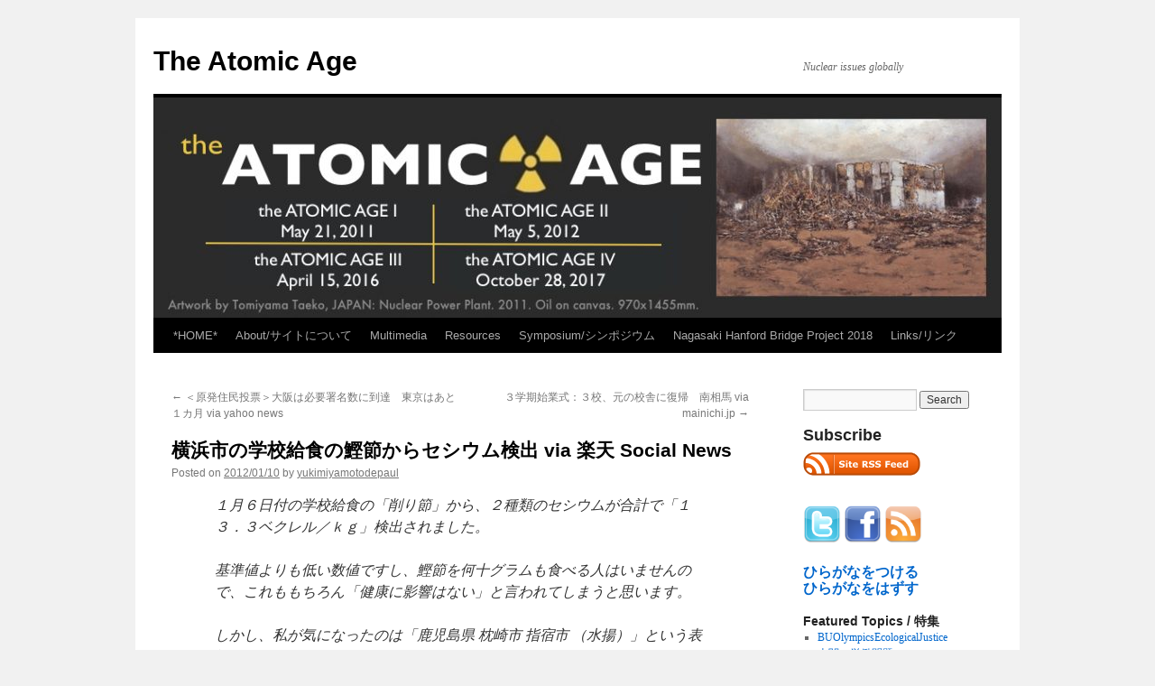

--- FILE ---
content_type: text/html; charset=UTF-8
request_url: https://lucian.uchicago.edu/blogs/atomicage/2012/01/10/cesium-detected-from-school-lunch-in-yokohama/
body_size: 16035
content:
<!DOCTYPE html>
<html lang="en-US">
<head>
<meta charset="UTF-8" />
<title>
横浜市の学校給食の鰹節からセシウム検出 via 楽天 Social News | The Atomic Age	</title>
<link rel="profile" href="https://gmpg.org/xfn/11" />
<link rel="stylesheet" type="text/css" media="all" href="https://lucian.uchicago.edu/blogs/atomicage/wp-content/themes/twentyten/style.css?ver=20251202" />
<link rel="pingback" href="https://lucian.uchicago.edu/blogs/atomicage/xmlrpc.php">
<meta name='robots' content='max-image-preview:large' />
<link rel="alternate" type="application/rss+xml" title="The Atomic Age &raquo; Feed" href="https://lucian.uchicago.edu/blogs/atomicage/feed/" />
<link rel="alternate" type="application/rss+xml" title="The Atomic Age &raquo; Comments Feed" href="https://lucian.uchicago.edu/blogs/atomicage/comments/feed/" />
<link rel="alternate" title="oEmbed (JSON)" type="application/json+oembed" href="https://lucian.uchicago.edu/blogs/atomicage/wp-json/oembed/1.0/embed?url=https%3A%2F%2Flucian.uchicago.edu%2Fblogs%2Fatomicage%2F2012%2F01%2F10%2Fcesium-detected-from-school-lunch-in-yokohama%2F" />
<link rel="alternate" title="oEmbed (XML)" type="text/xml+oembed" href="https://lucian.uchicago.edu/blogs/atomicage/wp-json/oembed/1.0/embed?url=https%3A%2F%2Flucian.uchicago.edu%2Fblogs%2Fatomicage%2F2012%2F01%2F10%2Fcesium-detected-from-school-lunch-in-yokohama%2F&#038;format=xml" />
<style id='wp-img-auto-sizes-contain-inline-css' type='text/css'>
img:is([sizes=auto i],[sizes^="auto," i]){contain-intrinsic-size:3000px 1500px}
/*# sourceURL=wp-img-auto-sizes-contain-inline-css */
</style>
<style id='wp-emoji-styles-inline-css' type='text/css'>

	img.wp-smiley, img.emoji {
		display: inline !important;
		border: none !important;
		box-shadow: none !important;
		height: 1em !important;
		width: 1em !important;
		margin: 0 0.07em !important;
		vertical-align: -0.1em !important;
		background: none !important;
		padding: 0 !important;
	}
/*# sourceURL=wp-emoji-styles-inline-css */
</style>
<style id='wp-block-library-inline-css' type='text/css'>
:root{--wp-block-synced-color:#7a00df;--wp-block-synced-color--rgb:122,0,223;--wp-bound-block-color:var(--wp-block-synced-color);--wp-editor-canvas-background:#ddd;--wp-admin-theme-color:#007cba;--wp-admin-theme-color--rgb:0,124,186;--wp-admin-theme-color-darker-10:#006ba1;--wp-admin-theme-color-darker-10--rgb:0,107,160.5;--wp-admin-theme-color-darker-20:#005a87;--wp-admin-theme-color-darker-20--rgb:0,90,135;--wp-admin-border-width-focus:2px}@media (min-resolution:192dpi){:root{--wp-admin-border-width-focus:1.5px}}.wp-element-button{cursor:pointer}:root .has-very-light-gray-background-color{background-color:#eee}:root .has-very-dark-gray-background-color{background-color:#313131}:root .has-very-light-gray-color{color:#eee}:root .has-very-dark-gray-color{color:#313131}:root .has-vivid-green-cyan-to-vivid-cyan-blue-gradient-background{background:linear-gradient(135deg,#00d084,#0693e3)}:root .has-purple-crush-gradient-background{background:linear-gradient(135deg,#34e2e4,#4721fb 50%,#ab1dfe)}:root .has-hazy-dawn-gradient-background{background:linear-gradient(135deg,#faaca8,#dad0ec)}:root .has-subdued-olive-gradient-background{background:linear-gradient(135deg,#fafae1,#67a671)}:root .has-atomic-cream-gradient-background{background:linear-gradient(135deg,#fdd79a,#004a59)}:root .has-nightshade-gradient-background{background:linear-gradient(135deg,#330968,#31cdcf)}:root .has-midnight-gradient-background{background:linear-gradient(135deg,#020381,#2874fc)}:root{--wp--preset--font-size--normal:16px;--wp--preset--font-size--huge:42px}.has-regular-font-size{font-size:1em}.has-larger-font-size{font-size:2.625em}.has-normal-font-size{font-size:var(--wp--preset--font-size--normal)}.has-huge-font-size{font-size:var(--wp--preset--font-size--huge)}.has-text-align-center{text-align:center}.has-text-align-left{text-align:left}.has-text-align-right{text-align:right}.has-fit-text{white-space:nowrap!important}#end-resizable-editor-section{display:none}.aligncenter{clear:both}.items-justified-left{justify-content:flex-start}.items-justified-center{justify-content:center}.items-justified-right{justify-content:flex-end}.items-justified-space-between{justify-content:space-between}.screen-reader-text{border:0;clip-path:inset(50%);height:1px;margin:-1px;overflow:hidden;padding:0;position:absolute;width:1px;word-wrap:normal!important}.screen-reader-text:focus{background-color:#ddd;clip-path:none;color:#444;display:block;font-size:1em;height:auto;left:5px;line-height:normal;padding:15px 23px 14px;text-decoration:none;top:5px;width:auto;z-index:100000}html :where(.has-border-color){border-style:solid}html :where([style*=border-top-color]){border-top-style:solid}html :where([style*=border-right-color]){border-right-style:solid}html :where([style*=border-bottom-color]){border-bottom-style:solid}html :where([style*=border-left-color]){border-left-style:solid}html :where([style*=border-width]){border-style:solid}html :where([style*=border-top-width]){border-top-style:solid}html :where([style*=border-right-width]){border-right-style:solid}html :where([style*=border-bottom-width]){border-bottom-style:solid}html :where([style*=border-left-width]){border-left-style:solid}html :where(img[class*=wp-image-]){height:auto;max-width:100%}:where(figure){margin:0 0 1em}html :where(.is-position-sticky){--wp-admin--admin-bar--position-offset:var(--wp-admin--admin-bar--height,0px)}@media screen and (max-width:600px){html :where(.is-position-sticky){--wp-admin--admin-bar--position-offset:0px}}

/*# sourceURL=wp-block-library-inline-css */
</style><style id='global-styles-inline-css' type='text/css'>
:root{--wp--preset--aspect-ratio--square: 1;--wp--preset--aspect-ratio--4-3: 4/3;--wp--preset--aspect-ratio--3-4: 3/4;--wp--preset--aspect-ratio--3-2: 3/2;--wp--preset--aspect-ratio--2-3: 2/3;--wp--preset--aspect-ratio--16-9: 16/9;--wp--preset--aspect-ratio--9-16: 9/16;--wp--preset--color--black: #000;--wp--preset--color--cyan-bluish-gray: #abb8c3;--wp--preset--color--white: #fff;--wp--preset--color--pale-pink: #f78da7;--wp--preset--color--vivid-red: #cf2e2e;--wp--preset--color--luminous-vivid-orange: #ff6900;--wp--preset--color--luminous-vivid-amber: #fcb900;--wp--preset--color--light-green-cyan: #7bdcb5;--wp--preset--color--vivid-green-cyan: #00d084;--wp--preset--color--pale-cyan-blue: #8ed1fc;--wp--preset--color--vivid-cyan-blue: #0693e3;--wp--preset--color--vivid-purple: #9b51e0;--wp--preset--color--blue: #0066cc;--wp--preset--color--medium-gray: #666;--wp--preset--color--light-gray: #f1f1f1;--wp--preset--gradient--vivid-cyan-blue-to-vivid-purple: linear-gradient(135deg,rgb(6,147,227) 0%,rgb(155,81,224) 100%);--wp--preset--gradient--light-green-cyan-to-vivid-green-cyan: linear-gradient(135deg,rgb(122,220,180) 0%,rgb(0,208,130) 100%);--wp--preset--gradient--luminous-vivid-amber-to-luminous-vivid-orange: linear-gradient(135deg,rgb(252,185,0) 0%,rgb(255,105,0) 100%);--wp--preset--gradient--luminous-vivid-orange-to-vivid-red: linear-gradient(135deg,rgb(255,105,0) 0%,rgb(207,46,46) 100%);--wp--preset--gradient--very-light-gray-to-cyan-bluish-gray: linear-gradient(135deg,rgb(238,238,238) 0%,rgb(169,184,195) 100%);--wp--preset--gradient--cool-to-warm-spectrum: linear-gradient(135deg,rgb(74,234,220) 0%,rgb(151,120,209) 20%,rgb(207,42,186) 40%,rgb(238,44,130) 60%,rgb(251,105,98) 80%,rgb(254,248,76) 100%);--wp--preset--gradient--blush-light-purple: linear-gradient(135deg,rgb(255,206,236) 0%,rgb(152,150,240) 100%);--wp--preset--gradient--blush-bordeaux: linear-gradient(135deg,rgb(254,205,165) 0%,rgb(254,45,45) 50%,rgb(107,0,62) 100%);--wp--preset--gradient--luminous-dusk: linear-gradient(135deg,rgb(255,203,112) 0%,rgb(199,81,192) 50%,rgb(65,88,208) 100%);--wp--preset--gradient--pale-ocean: linear-gradient(135deg,rgb(255,245,203) 0%,rgb(182,227,212) 50%,rgb(51,167,181) 100%);--wp--preset--gradient--electric-grass: linear-gradient(135deg,rgb(202,248,128) 0%,rgb(113,206,126) 100%);--wp--preset--gradient--midnight: linear-gradient(135deg,rgb(2,3,129) 0%,rgb(40,116,252) 100%);--wp--preset--font-size--small: 13px;--wp--preset--font-size--medium: 20px;--wp--preset--font-size--large: 36px;--wp--preset--font-size--x-large: 42px;--wp--preset--spacing--20: 0.44rem;--wp--preset--spacing--30: 0.67rem;--wp--preset--spacing--40: 1rem;--wp--preset--spacing--50: 1.5rem;--wp--preset--spacing--60: 2.25rem;--wp--preset--spacing--70: 3.38rem;--wp--preset--spacing--80: 5.06rem;--wp--preset--shadow--natural: 6px 6px 9px rgba(0, 0, 0, 0.2);--wp--preset--shadow--deep: 12px 12px 50px rgba(0, 0, 0, 0.4);--wp--preset--shadow--sharp: 6px 6px 0px rgba(0, 0, 0, 0.2);--wp--preset--shadow--outlined: 6px 6px 0px -3px rgb(255, 255, 255), 6px 6px rgb(0, 0, 0);--wp--preset--shadow--crisp: 6px 6px 0px rgb(0, 0, 0);}:where(.is-layout-flex){gap: 0.5em;}:where(.is-layout-grid){gap: 0.5em;}body .is-layout-flex{display: flex;}.is-layout-flex{flex-wrap: wrap;align-items: center;}.is-layout-flex > :is(*, div){margin: 0;}body .is-layout-grid{display: grid;}.is-layout-grid > :is(*, div){margin: 0;}:where(.wp-block-columns.is-layout-flex){gap: 2em;}:where(.wp-block-columns.is-layout-grid){gap: 2em;}:where(.wp-block-post-template.is-layout-flex){gap: 1.25em;}:where(.wp-block-post-template.is-layout-grid){gap: 1.25em;}.has-black-color{color: var(--wp--preset--color--black) !important;}.has-cyan-bluish-gray-color{color: var(--wp--preset--color--cyan-bluish-gray) !important;}.has-white-color{color: var(--wp--preset--color--white) !important;}.has-pale-pink-color{color: var(--wp--preset--color--pale-pink) !important;}.has-vivid-red-color{color: var(--wp--preset--color--vivid-red) !important;}.has-luminous-vivid-orange-color{color: var(--wp--preset--color--luminous-vivid-orange) !important;}.has-luminous-vivid-amber-color{color: var(--wp--preset--color--luminous-vivid-amber) !important;}.has-light-green-cyan-color{color: var(--wp--preset--color--light-green-cyan) !important;}.has-vivid-green-cyan-color{color: var(--wp--preset--color--vivid-green-cyan) !important;}.has-pale-cyan-blue-color{color: var(--wp--preset--color--pale-cyan-blue) !important;}.has-vivid-cyan-blue-color{color: var(--wp--preset--color--vivid-cyan-blue) !important;}.has-vivid-purple-color{color: var(--wp--preset--color--vivid-purple) !important;}.has-black-background-color{background-color: var(--wp--preset--color--black) !important;}.has-cyan-bluish-gray-background-color{background-color: var(--wp--preset--color--cyan-bluish-gray) !important;}.has-white-background-color{background-color: var(--wp--preset--color--white) !important;}.has-pale-pink-background-color{background-color: var(--wp--preset--color--pale-pink) !important;}.has-vivid-red-background-color{background-color: var(--wp--preset--color--vivid-red) !important;}.has-luminous-vivid-orange-background-color{background-color: var(--wp--preset--color--luminous-vivid-orange) !important;}.has-luminous-vivid-amber-background-color{background-color: var(--wp--preset--color--luminous-vivid-amber) !important;}.has-light-green-cyan-background-color{background-color: var(--wp--preset--color--light-green-cyan) !important;}.has-vivid-green-cyan-background-color{background-color: var(--wp--preset--color--vivid-green-cyan) !important;}.has-pale-cyan-blue-background-color{background-color: var(--wp--preset--color--pale-cyan-blue) !important;}.has-vivid-cyan-blue-background-color{background-color: var(--wp--preset--color--vivid-cyan-blue) !important;}.has-vivid-purple-background-color{background-color: var(--wp--preset--color--vivid-purple) !important;}.has-black-border-color{border-color: var(--wp--preset--color--black) !important;}.has-cyan-bluish-gray-border-color{border-color: var(--wp--preset--color--cyan-bluish-gray) !important;}.has-white-border-color{border-color: var(--wp--preset--color--white) !important;}.has-pale-pink-border-color{border-color: var(--wp--preset--color--pale-pink) !important;}.has-vivid-red-border-color{border-color: var(--wp--preset--color--vivid-red) !important;}.has-luminous-vivid-orange-border-color{border-color: var(--wp--preset--color--luminous-vivid-orange) !important;}.has-luminous-vivid-amber-border-color{border-color: var(--wp--preset--color--luminous-vivid-amber) !important;}.has-light-green-cyan-border-color{border-color: var(--wp--preset--color--light-green-cyan) !important;}.has-vivid-green-cyan-border-color{border-color: var(--wp--preset--color--vivid-green-cyan) !important;}.has-pale-cyan-blue-border-color{border-color: var(--wp--preset--color--pale-cyan-blue) !important;}.has-vivid-cyan-blue-border-color{border-color: var(--wp--preset--color--vivid-cyan-blue) !important;}.has-vivid-purple-border-color{border-color: var(--wp--preset--color--vivid-purple) !important;}.has-vivid-cyan-blue-to-vivid-purple-gradient-background{background: var(--wp--preset--gradient--vivid-cyan-blue-to-vivid-purple) !important;}.has-light-green-cyan-to-vivid-green-cyan-gradient-background{background: var(--wp--preset--gradient--light-green-cyan-to-vivid-green-cyan) !important;}.has-luminous-vivid-amber-to-luminous-vivid-orange-gradient-background{background: var(--wp--preset--gradient--luminous-vivid-amber-to-luminous-vivid-orange) !important;}.has-luminous-vivid-orange-to-vivid-red-gradient-background{background: var(--wp--preset--gradient--luminous-vivid-orange-to-vivid-red) !important;}.has-very-light-gray-to-cyan-bluish-gray-gradient-background{background: var(--wp--preset--gradient--very-light-gray-to-cyan-bluish-gray) !important;}.has-cool-to-warm-spectrum-gradient-background{background: var(--wp--preset--gradient--cool-to-warm-spectrum) !important;}.has-blush-light-purple-gradient-background{background: var(--wp--preset--gradient--blush-light-purple) !important;}.has-blush-bordeaux-gradient-background{background: var(--wp--preset--gradient--blush-bordeaux) !important;}.has-luminous-dusk-gradient-background{background: var(--wp--preset--gradient--luminous-dusk) !important;}.has-pale-ocean-gradient-background{background: var(--wp--preset--gradient--pale-ocean) !important;}.has-electric-grass-gradient-background{background: var(--wp--preset--gradient--electric-grass) !important;}.has-midnight-gradient-background{background: var(--wp--preset--gradient--midnight) !important;}.has-small-font-size{font-size: var(--wp--preset--font-size--small) !important;}.has-medium-font-size{font-size: var(--wp--preset--font-size--medium) !important;}.has-large-font-size{font-size: var(--wp--preset--font-size--large) !important;}.has-x-large-font-size{font-size: var(--wp--preset--font-size--x-large) !important;}
/*# sourceURL=global-styles-inline-css */
</style>

<style id='classic-theme-styles-inline-css' type='text/css'>
/*! This file is auto-generated */
.wp-block-button__link{color:#fff;background-color:#32373c;border-radius:9999px;box-shadow:none;text-decoration:none;padding:calc(.667em + 2px) calc(1.333em + 2px);font-size:1.125em}.wp-block-file__button{background:#32373c;color:#fff;text-decoration:none}
/*# sourceURL=/wp-includes/css/classic-themes.min.css */
</style>
<link rel='stylesheet' id='twentyten-block-style-css' href='https://lucian.uchicago.edu/blogs/atomicage/wp-content/themes/twentyten/blocks.css?ver=20250220' type='text/css' media='all' />
<link rel="https://api.w.org/" href="https://lucian.uchicago.edu/blogs/atomicage/wp-json/" /><link rel="alternate" title="JSON" type="application/json" href="https://lucian.uchicago.edu/blogs/atomicage/wp-json/wp/v2/posts/12057" /><link rel="EditURI" type="application/rsd+xml" title="RSD" href="https://lucian.uchicago.edu/blogs/atomicage/xmlrpc.php?rsd" />
<meta name="generator" content="WordPress 6.9" />
<link rel="canonical" href="https://lucian.uchicago.edu/blogs/atomicage/2012/01/10/cesium-detected-from-school-lunch-in-yokohama/" />
<link rel='shortlink' href='https://lucian.uchicago.edu/blogs/atomicage/?p=12057' />
</head>

<body class="wp-singular post-template-default single single-post postid-12057 single-format-standard wp-theme-twentyten">
<div id="wrapper" class="hfeed">
		<a href="#content" class="screen-reader-text skip-link">Skip to content</a>
	<div id="header">
		<div id="masthead">
			<div id="branding" role="banner">
									<div id="site-title">
						<span>
							<a href="https://lucian.uchicago.edu/blogs/atomicage/" rel="home" >The Atomic Age</a>
						</span>
					</div>
										<div id="site-description">Nuclear issues globally</div>
					<img src="https://lucian.uchicago.edu/blogs/atomicage/files/2022/10/cropped-AtomicAgeIIIbanner-20171217.jpeg" width="940" height="244" alt="The Atomic Age" srcset="https://lucian.uchicago.edu/blogs/atomicage/files/2022/10/cropped-AtomicAgeIIIbanner-20171217.jpeg 940w, https://lucian.uchicago.edu/blogs/atomicage/files/2022/10/cropped-AtomicAgeIIIbanner-20171217-300x78.jpeg 300w, https://lucian.uchicago.edu/blogs/atomicage/files/2022/10/cropped-AtomicAgeIIIbanner-20171217-768x199.jpeg 768w" sizes="(max-width: 940px) 100vw, 940px" decoding="async" fetchpriority="high" />			</div><!-- #branding -->

			<div id="access" role="navigation">
				<div class="menu-header"><ul id="menu-menu-1" class="menu"><li id="menu-item-57505" class="menu-item menu-item-type-post_type menu-item-object-page current_page_parent menu-item-57505"><a href="https://lucian.uchicago.edu/blogs/atomicage/home/">*HOME*</a></li>
<li id="menu-item-57506" class="menu-item menu-item-type-post_type menu-item-object-page menu-item-57506"><a href="https://lucian.uchicago.edu/blogs/atomicage/about/">About/サイトについて</a></li>
<li id="menu-item-57507" class="menu-item menu-item-type-post_type menu-item-object-page menu-item-57507"><a href="https://lucian.uchicago.edu/blogs/atomicage/multimedia/">Multimedia</a></li>
<li id="menu-item-57508" class="menu-item menu-item-type-post_type menu-item-object-page menu-item-has-children menu-item-57508"><a href="https://lucian.uchicago.edu/blogs/atomicage/resources/">Resources</a>
<ul class="sub-menu">
	<li id="menu-item-57509" class="menu-item menu-item-type-post_type menu-item-object-page menu-item-57509"><a href="https://lucian.uchicago.edu/blogs/atomicage/resources/resources-in-english/">Resources in English</a></li>
	<li id="menu-item-57510" class="menu-item menu-item-type-post_type menu-item-object-page menu-item-57510"><a href="https://lucian.uchicago.edu/blogs/atomicage/resources/learn/">日本語の資料集</a></li>
</ul>
</li>
<li id="menu-item-57511" class="menu-item menu-item-type-post_type menu-item-object-page menu-item-has-children menu-item-57511"><a href="https://lucian.uchicago.edu/blogs/atomicage/symposium-top/">Symposium/シンポジウム</a>
<ul class="sub-menu">
	<li id="menu-item-57512" class="menu-item menu-item-type-post_type menu-item-object-page menu-item-57512"><a href="https://lucian.uchicago.edu/blogs/atomicage/symposium-top/press-release-atomic-age-ii-fukushima/">[Press Release] Atomic Age II: Fukushima</a></li>
	<li id="menu-item-57513" class="menu-item menu-item-type-post_type menu-item-object-page menu-item-57513"><a href="https://lucian.uchicago.edu/blogs/atomicage/symposium-top/press-release-japanese-2012/">【プレスリリース】アトミック・エイジII: 福島</a></li>
	<li id="menu-item-57514" class="menu-item menu-item-type-post_type menu-item-object-page menu-item-57514"><a href="https://lucian.uchicago.edu/blogs/atomicage/symposium-top/aaa-2013-roundtable-narrating-the-nuclear/">AAA 2013 Roundtable: Narrating the Nuclear</a></li>
	<li id="menu-item-57515" class="menu-item menu-item-type-post_type menu-item-object-page menu-item-57515"><a href="https://lucian.uchicago.edu/blogs/atomicage/symposium-top/symposium-2011/">Symposium 2011</a></li>
	<li id="menu-item-57516" class="menu-item menu-item-type-post_type menu-item-object-page menu-item-57516"><a href="https://lucian.uchicago.edu/blogs/atomicage/symposium-top/aboutsymposium/">Symposium 2012</a></li>
	<li id="menu-item-57517" class="menu-item menu-item-type-post_type menu-item-object-page menu-item-57517"><a href="https://lucian.uchicago.edu/blogs/atomicage/symposium-top/symposium-2016-atomic-age-iii/">Symposium 2016 Atomic Age III</a></li>
	<li id="menu-item-57518" class="menu-item menu-item-type-post_type menu-item-object-page menu-item-57518"><a href="https://lucian.uchicago.edu/blogs/atomicage/symposium-top/symposium-2017-atomic-age-iv/">Symposium 2017 Atomic Age IV</a></li>
	<li id="menu-item-57519" class="menu-item menu-item-type-post_type menu-item-object-page menu-item-57519"><a href="https://lucian.uchicago.edu/blogs/atomicage/symposium-top/ii-photo/">Symposium Atomic Age II Photo Gallery</a></li>
	<li id="menu-item-57520" class="menu-item menu-item-type-post_type menu-item-object-page menu-item-57520"><a href="https://lucian.uchicago.edu/blogs/atomicage/symposium-top/symposium-atomic-age-iii-photo-gallery/">Symposium Atomic Age III Photo Gallery</a></li>
	<li id="menu-item-57521" class="menu-item menu-item-type-post_type menu-item-object-page menu-item-57521"><a href="https://lucian.uchicago.edu/blogs/atomicage/symposium-top/symp11/">シンポジウム２０１１</a></li>
	<li id="menu-item-57522" class="menu-item menu-item-type-post_type menu-item-object-page menu-item-57522"><a href="https://lucian.uchicago.edu/blogs/atomicage/symposium-top/japanese/">シンポジウム２０１２</a></li>
</ul>
</li>
<li id="menu-item-57523" class="menu-item menu-item-type-post_type menu-item-object-page menu-item-has-children menu-item-57523"><a href="https://lucian.uchicago.edu/blogs/atomicage/nagasaki-hanford-bridge-project/">Nagasaki Hanford Bridge Project 2018</a>
<ul class="sub-menu">
	<li id="menu-item-57524" class="menu-item menu-item-type-post_type menu-item-object-page menu-item-57524"><a href="https://lucian.uchicago.edu/blogs/atomicage/nagasaki-hanford-bridge-project/nagasaki-hanford-bridge-project-joining-the-victims-of-production-and-use-of-nuclear-weapons-via-core/">Nagasaki-Hanford Bridge Project: Joining the Victims of Production and Use of Nuclear Weapons via CORE</a></li>
	<li id="menu-item-57525" class="menu-item menu-item-type-post_type menu-item-object-page menu-item-57525"><a href="https://lucian.uchicago.edu/blogs/atomicage/nagasaki-hanford-bridge-project/%e9%95%b7%e5%b4%8e%e3%81%ae%e8%a2%ab%e7%88%86%e8%80%85%e3%81%a8%e7%b1%b3%e3%83%bb%e3%83%8f%e3%83%b3%e3%83%95%e3%82%a9%e3%83%bc%e3%83%89%ef%bc%88%e9%95%b7%e5%b4%8e%e5%8e%9f%e7%88%86%e3%83%bb%e6%a0%b8/">長崎の被爆者と米・ハンフォード（長崎原爆・核兵器製造）の被ばく者を繋げよう！</a></li>
</ul>
</li>
<li id="menu-item-57526" class="menu-item menu-item-type-post_type menu-item-object-page menu-item-57526"><a href="https://lucian.uchicago.edu/blogs/atomicage/links/">Links/リンク</a></li>
</ul></div>			</div><!-- #access -->
		</div><!-- #masthead -->
	</div><!-- #header -->

	<div id="main">

		<div id="container">
			<div id="content" role="main">

			

				<div id="nav-above" class="navigation">
					<div class="nav-previous"><a href="https://lucian.uchicago.edu/blogs/atomicage/2012/01/09/nuke-power-referendom-reached-the-number-in-osaka/" rel="prev"><span class="meta-nav">&larr;</span> ＜原発住民投票＞大阪は必要署名数に到達　東京はあと１カ月 via yahoo news</a></div>
					<div class="nav-next"><a href="https://lucian.uchicago.edu/blogs/atomicage/2012/01/10/kids-return-to-three-school-in-minami-soma/" rel="next">３学期始業式：３校、元の校舎に復帰　南相馬 via mainichi.jp <span class="meta-nav">&rarr;</span></a></div>
				</div><!-- #nav-above -->

				<div id="post-12057" class="post-12057 post type-post status-publish format-standard hentry category-10050 tag-15821 tag-13053 tag-16584 tag-10944 tag-13192">
					<h1 class="entry-title">横浜市の学校給食の鰹節からセシウム検出 via 楽天 Social News</h1>

					<div class="entry-meta">
						<span class="meta-prep meta-prep-author">Posted on</span> <a href="https://lucian.uchicago.edu/blogs/atomicage/2012/01/10/cesium-detected-from-school-lunch-in-yokohama/" title="7:35 am" rel="bookmark"><span class="entry-date">2012/01/10</span></a> <span class="meta-sep">by</span> <span class="author vcard"><a class="url fn n" href="https://lucian.uchicago.edu/blogs/atomicage/author/yukimiyamotodepaul/" title="View all posts by yukimiyamotodepaul">yukimiyamotodepaul</a></span>					</div><!-- .entry-meta -->

					<div class="entry-content">
						<blockquote><p>１月６日付の学校給食の「削り節」から、２種類のセシウムが合計で「１３．３ベクレル／ｋｇ」検出されました。</p>
<p>基準値よりも低い数値ですし、鰹節を何十グラムも食べる人はいませんので、これももちろん「健康に影響はない」と言われてしまうと思います。</p>
<p>しかし、私が気になったのは「鹿児島県 枕崎市 指宿市 （水揚）」という表記です。</p>
<p>続きは<a href="http://socialnews.rakuten.co.jp/link/%E6%A8%AA%E6%B5%9C%E5%B8%82%E3%81%AE%E5%AD%A6%E6%A0%A1%E7%B5%A6%E9%A3%9F%E3%81%AE%E9%B0%B9%E7%AF%80%E3%81%8B%E3%82%89%E3%82%BB%E3%82%B7%E3%82%A6%E3%83%A0%E6%A4%9C%E5%87%BA">横浜市の学校給食の鰹節からセシウム検出</a></p></blockquote>
											</div><!-- .entry-content -->

		
						<div class="entry-utility">
							This entry was posted in <a href="https://lucian.uchicago.edu/blogs/atomicage/category/%e6%97%a5%e6%9c%ac%e8%aa%9e/" rel="category tag">*日本語</a> and tagged <a href="https://lucian.uchicago.edu/blogs/atomicage/tag/%e3%82%bb%e3%82%b7%e3%82%a6%e3%83%a0/" rel="tag">セシウム</a>, <a href="https://lucian.uchicago.edu/blogs/atomicage/tag/%e5%81%a5%e5%ba%b7/" rel="tag">健康</a>, <a href="https://lucian.uchicago.edu/blogs/atomicage/tag/%e5%ad%a6%e6%a0%a1%e7%b5%a6%e9%a3%9f/" rel="tag">学校給食</a>, <a href="https://lucian.uchicago.edu/blogs/atomicage/tag/%e6%95%99%e8%82%b2/" rel="tag">教育</a>, <a href="https://lucian.uchicago.edu/blogs/atomicage/tag/%e8%a2%ab%e3%81%b0%e3%81%8f/" rel="tag">被ばく</a>. Bookmark the <a href="https://lucian.uchicago.edu/blogs/atomicage/2012/01/10/cesium-detected-from-school-lunch-in-yokohama/" title="Permalink to 横浜市の学校給食の鰹節からセシウム検出 via 楽天 Social News" rel="bookmark">permalink</a>.													</div><!-- .entry-utility -->
					</div><!-- #post-12057 -->

					<div id="nav-below" class="navigation">
						<div class="nav-previous"><a href="https://lucian.uchicago.edu/blogs/atomicage/2012/01/09/nuke-power-referendom-reached-the-number-in-osaka/" rel="prev"><span class="meta-nav">&larr;</span> ＜原発住民投票＞大阪は必要署名数に到達　東京はあと１カ月 via yahoo news</a></div>
						<div class="nav-next"><a href="https://lucian.uchicago.edu/blogs/atomicage/2012/01/10/kids-return-to-three-school-in-minami-soma/" rel="next">３学期始業式：３校、元の校舎に復帰　南相馬 via mainichi.jp <span class="meta-nav">&rarr;</span></a></div>
					</div><!-- #nav-below -->

					
			<div id="comments">




</div><!-- #comments -->

	
			</div><!-- #content -->
		</div><!-- #container -->


		<div id="primary" class="widget-area" role="complementary">
			<ul class="xoxo">

<li id="search-2" class="widget-container widget_search"><form role="search" method="get" id="searchform" class="searchform" action="https://lucian.uchicago.edu/blogs/atomicage/">
				<div>
					<label class="screen-reader-text" for="s">Search for:</label>
					<input type="text" value="" name="s" id="s" />
					<input type="submit" id="searchsubmit" value="Search" />
				</div>
			</form></li><li id="block-3" class="widget-container widget_block"><div style="width: 100%; overflow: hidden;" id="carrington-subscribe" class="widget">
		<h2 class="widget-title">Subscribe</h2>
		<a class="feed" title="RSS 2.0 feed for posts" rel="alternate" href="https://lucian.uchicago.edu/blogs/atomicage/feed/">
			<img decoding="async" style=" margin: 10px 0 10px 0;" src="https://lucian.uchicago.edu/blogs/atomicage/wp-content/themes/carrington-blog/img/rss-button.gif" alt=" latest posts" title=" latest posts">
		</a>
	</div></li><li id="text-12" class="widget-container widget_text">			<div class="textwidget"><div><a href="http://twitter.com/TheAtomicAge"><img src="http://lucian.uchicago.edu/blogs/atomicage/files/2011/02/Twitter_256x256.png" width="42px" /></a> <a href="http://on.fb.me/TheAtomicAge"><img src="http://lucian.uchicago.edu/blogs/atomicage/files/2011/02/facebook-icon.png" width="42px" /></a> <a href="http://lucian.uchicago.edu/blogs/atomicage/feed/"><img src="http://lucian.uchicago.edu/blogs/atomicage/files/2012/01/1650319085.png" width="42px" /></a></div></div>
		</li><li id="text-11" class="widget-container widget_text">			<div class="textwidget"><p style="font-weight: bold;font-size: 1.3em;margin-bottom: 1em"><a href="http://trans.hiragana.jp/ruby/http://lucian.uchicago.edu/blogs/atomicage/">ひらがなをつける</a><br /><a href="http://lucian.uchicago.edu/blogs/atomicage/2012/06/11/noruby/">ひらがなをはずす</a></p>
</div>
		</li><li id="linkcat-35990" class="widget-container widget_links"><h3 class="widget-title">Featured Topics / 特集</h3>
	<ul class='xoxo blogroll'>
<li><a href="https://bostonu.zoom.us/rec/share/w8Zpdeyh115IGs_XyXj6CpF6HNWmeaa8gHQf86INmE4j18NaVMRUVu-CRj5LLsDL?startTime=1585258242000" title="TokyoOlympicsEcologicalJustice">BUOlympicsEcologicalJustice</a></li>
<li><a href="http://lucian.uchicago.edu/blogs/atomicage/tag/%E4%B8%8A%E9%96%A2+%E5%8A%B4%E5%83%8D%E5%95%8F%E9%A1%8C/">上関の労働問題</a></li>

	</ul>
</li>
<li id="text-13" class="widget-container widget_text">			<div class="textwidget"><p><img src="http://lucian.uchicago.edu/blogs/atomicage/files/2012/04/byronmini.jpeg" width="141" height="180" /><br />
A nuclear power plant in Byron, Illinois. Taken by photographer Joseph Pobereskin (<a href="http://pobereskin.com">http://pobereskin.com</a>).</p>
</div>
		</li><li id="calendar-4" class="widget-container widget_calendar"><h3 class="widget-title">カレンダー</h3><div id="calendar_wrap" class="calendar_wrap"><table id="wp-calendar" class="wp-calendar-table">
	<caption>January 2012</caption>
	<thead>
	<tr>
		<th scope="col" aria-label="Sunday">S</th>
		<th scope="col" aria-label="Monday">M</th>
		<th scope="col" aria-label="Tuesday">T</th>
		<th scope="col" aria-label="Wednesday">W</th>
		<th scope="col" aria-label="Thursday">T</th>
		<th scope="col" aria-label="Friday">F</th>
		<th scope="col" aria-label="Saturday">S</th>
	</tr>
	</thead>
	<tbody>
	<tr><td><a href="https://lucian.uchicago.edu/blogs/atomicage/2012/01/01/" aria-label="Posts published on January 1, 2012">1</a></td><td><a href="https://lucian.uchicago.edu/blogs/atomicage/2012/01/02/" aria-label="Posts published on January 2, 2012">2</a></td><td><a href="https://lucian.uchicago.edu/blogs/atomicage/2012/01/03/" aria-label="Posts published on January 3, 2012">3</a></td><td><a href="https://lucian.uchicago.edu/blogs/atomicage/2012/01/04/" aria-label="Posts published on January 4, 2012">4</a></td><td><a href="https://lucian.uchicago.edu/blogs/atomicage/2012/01/05/" aria-label="Posts published on January 5, 2012">5</a></td><td><a href="https://lucian.uchicago.edu/blogs/atomicage/2012/01/06/" aria-label="Posts published on January 6, 2012">6</a></td><td><a href="https://lucian.uchicago.edu/blogs/atomicage/2012/01/07/" aria-label="Posts published on January 7, 2012">7</a></td>
	</tr>
	<tr>
		<td><a href="https://lucian.uchicago.edu/blogs/atomicage/2012/01/08/" aria-label="Posts published on January 8, 2012">8</a></td><td><a href="https://lucian.uchicago.edu/blogs/atomicage/2012/01/09/" aria-label="Posts published on January 9, 2012">9</a></td><td><a href="https://lucian.uchicago.edu/blogs/atomicage/2012/01/10/" aria-label="Posts published on January 10, 2012">10</a></td><td><a href="https://lucian.uchicago.edu/blogs/atomicage/2012/01/11/" aria-label="Posts published on January 11, 2012">11</a></td><td>12</td><td><a href="https://lucian.uchicago.edu/blogs/atomicage/2012/01/13/" aria-label="Posts published on January 13, 2012">13</a></td><td><a href="https://lucian.uchicago.edu/blogs/atomicage/2012/01/14/" aria-label="Posts published on January 14, 2012">14</a></td>
	</tr>
	<tr>
		<td><a href="https://lucian.uchicago.edu/blogs/atomicage/2012/01/15/" aria-label="Posts published on January 15, 2012">15</a></td><td><a href="https://lucian.uchicago.edu/blogs/atomicage/2012/01/16/" aria-label="Posts published on January 16, 2012">16</a></td><td><a href="https://lucian.uchicago.edu/blogs/atomicage/2012/01/17/" aria-label="Posts published on January 17, 2012">17</a></td><td><a href="https://lucian.uchicago.edu/blogs/atomicage/2012/01/18/" aria-label="Posts published on January 18, 2012">18</a></td><td><a href="https://lucian.uchicago.edu/blogs/atomicage/2012/01/19/" aria-label="Posts published on January 19, 2012">19</a></td><td><a href="https://lucian.uchicago.edu/blogs/atomicage/2012/01/20/" aria-label="Posts published on January 20, 2012">20</a></td><td><a href="https://lucian.uchicago.edu/blogs/atomicage/2012/01/21/" aria-label="Posts published on January 21, 2012">21</a></td>
	</tr>
	<tr>
		<td><a href="https://lucian.uchicago.edu/blogs/atomicage/2012/01/22/" aria-label="Posts published on January 22, 2012">22</a></td><td><a href="https://lucian.uchicago.edu/blogs/atomicage/2012/01/23/" aria-label="Posts published on January 23, 2012">23</a></td><td><a href="https://lucian.uchicago.edu/blogs/atomicage/2012/01/24/" aria-label="Posts published on January 24, 2012">24</a></td><td><a href="https://lucian.uchicago.edu/blogs/atomicage/2012/01/25/" aria-label="Posts published on January 25, 2012">25</a></td><td><a href="https://lucian.uchicago.edu/blogs/atomicage/2012/01/26/" aria-label="Posts published on January 26, 2012">26</a></td><td><a href="https://lucian.uchicago.edu/blogs/atomicage/2012/01/27/" aria-label="Posts published on January 27, 2012">27</a></td><td><a href="https://lucian.uchicago.edu/blogs/atomicage/2012/01/28/" aria-label="Posts published on January 28, 2012">28</a></td>
	</tr>
	<tr>
		<td><a href="https://lucian.uchicago.edu/blogs/atomicage/2012/01/29/" aria-label="Posts published on January 29, 2012">29</a></td><td><a href="https://lucian.uchicago.edu/blogs/atomicage/2012/01/30/" aria-label="Posts published on January 30, 2012">30</a></td><td><a href="https://lucian.uchicago.edu/blogs/atomicage/2012/01/31/" aria-label="Posts published on January 31, 2012">31</a></td>
		<td class="pad" colspan="4">&nbsp;</td>
	</tr>
	</tbody>
	</table><nav aria-label="Previous and next months" class="wp-calendar-nav">
		<span class="wp-calendar-nav-prev"><a href="https://lucian.uchicago.edu/blogs/atomicage/2011/12/">&laquo; Dec</a></span>
		<span class="pad">&nbsp;</span>
		<span class="wp-calendar-nav-next"><a href="https://lucian.uchicago.edu/blogs/atomicage/2012/02/">Feb &raquo;</a></span>
	</nav></div></li>
		<li id="recent-posts-3" class="widget-container widget_recent_entries">
		<h3 class="widget-title">Latest Posts / 最新記事</h3>
		<ul>
											<li>
					<a href="https://lucian.uchicago.edu/blogs/atomicage/2025/10/27/president-trumps-radical-attack-on-radiation-safety-via-bulletin-of-the-atomic-scientists/">President Trump’s radical attack on radiation safety via Bulletin of the Atomic Scientists</a>
											<span class="post-date">2025/10/27</span>
									</li>
											<li>
					<a href="https://lucian.uchicago.edu/blogs/atomicage/2025/10/07/its-sellafield-or-nothing-what-life-is-like-growing-up-in-the-shadow-of-europes-oldest-nuclear-site-via-the-guardian/">‘It’s Sellafield or nothing’: what life is like growing up in the shadow of Europe’s oldest nuclear site via The Guardian</a>
											<span class="post-date">2025/10/07</span>
									</li>
											<li>
					<a href="https://lucian.uchicago.edu/blogs/atomicage/2025/08/27/holtecs-announcement-that-palisades-has-transitioned-back-to-operations-status-via-beyond-nuclear/">Holtec’s announcement that Palisades has transitioned back to “operations status” via Beyond Nuclear</a>
											<span class="post-date">2025/08/27</span>
									</li>
											<li>
					<a href="https://lucian.uchicago.edu/blogs/atomicage/2025/06/13/israel-attacks-iran-what-we-know-so-far-via-aljazeera/">Israel attacks Iran: What we know so far via Aljazeera</a>
											<span class="post-date">2025/06/13</span>
									</li>
											<li>
					<a href="https://lucian.uchicago.edu/blogs/atomicage/2025/06/12/%e6%a0%b8%e3%81%94%e3%81%bf%e6%96%bd%e8%a8%ad%e5%8f%97%e3%81%91%e5%85%a5%e3%82%8c%e3%82%bc%e3%83%ad%e3%80%80%e5%85%a8%e5%9b%bd47%e7%9f%a5%e4%ba%8b%e3%82%a2%e3%83%b3%e3%82%b1%e3%83%bc%e3%83%88via-yahoo/">核ごみ施設受け入れゼロ　全国47知事アンケートvia YAHOO!JAPANニュース　（共同）</a>
											<span class="post-date">2025/06/12</span>
									</li>
					</ul>

		</li><li id="recent-comments-3" class="widget-container widget_recent_comments"><h3 class="widget-title">Discussion / 最新の議論</h3><ul id="recentcomments"><li class="recentcomments"><span class="comment-author-link">Leonsz</span> on <a href="https://lucian.uchicago.edu/blogs/atomicage/2020/09/21/combating-corrosion-in-the-worlds-aging-nuclear-reactors-via-cen/#comment-2336982">Combating corrosion in the world’s aging nuclear reactors via c&amp;en</a></li><li class="recentcomments"><span class="comment-author-link">Mark Ultra</span> on <a href="https://lucian.uchicago.edu/blogs/atomicage/2013/10/25/special-report-help-wanted-in-fukushima-low-pay-high-risks-and-gangsters-via-reuters/#comment-2155001">Special Report: Help wanted in Fukushima: Low pay, high risks and gangsters via Reuters</a></li><li class="recentcomments"><span class="comment-author-link">Grom Montenegro</span> on <a href="https://lucian.uchicago.edu/blogs/atomicage/2020/09/21/duke-energys-shell-game-via-beyond-nuclear-international/#comment-2150733">Duke Energy’s shell game via Beyond Nuclear International</a></li><li class="recentcomments"><span class="comment-author-link">Jim Rice</span> on <a href="https://lucian.uchicago.edu/blogs/atomicage/2019/07/15/trinity-the-most-significant-hazard-of-the-entire-manhattan-project-via-bulletin-of-atomic-scientists/#comment-2059037">Trinity: “The most significant hazard of the entire Manhattan Project” via Bulletin of Atomic Scientists</a></li><li class="recentcomments"><span class="comment-author-link">Barbarra BBonney</span> on <a href="https://lucian.uchicago.edu/blogs/atomicage/2021/08/22/covid-19-spreading-among-workers-on-fukushima-plant-related-projects-via-the-mainichi/#comment-2022100">COVID-19 spreading among workers on Fukushima plant, related projects via The Mainichi</a></li></ul></li><li id="archives-4" class="widget-container widget_archive"><h3 class="widget-title">Archives / 月別アーカイブ</h3>
			<ul>
					<li><a href='https://lucian.uchicago.edu/blogs/atomicage/2025/10/'>October 2025</a>&nbsp;(2)</li>
	<li><a href='https://lucian.uchicago.edu/blogs/atomicage/2025/08/'>August 2025</a>&nbsp;(1)</li>
	<li><a href='https://lucian.uchicago.edu/blogs/atomicage/2025/06/'>June 2025</a>&nbsp;(2)</li>
	<li><a href='https://lucian.uchicago.edu/blogs/atomicage/2025/05/'>May 2025</a>&nbsp;(10)</li>
	<li><a href='https://lucian.uchicago.edu/blogs/atomicage/2025/02/'>February 2025</a>&nbsp;(1)</li>
	<li><a href='https://lucian.uchicago.edu/blogs/atomicage/2024/11/'>November 2024</a>&nbsp;(3)</li>
	<li><a href='https://lucian.uchicago.edu/blogs/atomicage/2024/10/'>October 2024</a>&nbsp;(1)</li>
	<li><a href='https://lucian.uchicago.edu/blogs/atomicage/2024/09/'>September 2024</a>&nbsp;(5)</li>
	<li><a href='https://lucian.uchicago.edu/blogs/atomicage/2024/07/'>July 2024</a>&nbsp;(4)</li>
	<li><a href='https://lucian.uchicago.edu/blogs/atomicage/2024/06/'>June 2024</a>&nbsp;(3)</li>
	<li><a href='https://lucian.uchicago.edu/blogs/atomicage/2024/03/'>March 2024</a>&nbsp;(1)</li>
	<li><a href='https://lucian.uchicago.edu/blogs/atomicage/2024/02/'>February 2024</a>&nbsp;(6)</li>
	<li><a href='https://lucian.uchicago.edu/blogs/atomicage/2024/01/'>January 2024</a>&nbsp;(4)</li>
	<li><a href='https://lucian.uchicago.edu/blogs/atomicage/2023/11/'>November 2023</a>&nbsp;(8)</li>
	<li><a href='https://lucian.uchicago.edu/blogs/atomicage/2023/10/'>October 2023</a>&nbsp;(1)</li>
	<li><a href='https://lucian.uchicago.edu/blogs/atomicage/2023/09/'>September 2023</a>&nbsp;(7)</li>
	<li><a href='https://lucian.uchicago.edu/blogs/atomicage/2023/08/'>August 2023</a>&nbsp;(5)</li>
	<li><a href='https://lucian.uchicago.edu/blogs/atomicage/2023/07/'>July 2023</a>&nbsp;(10)</li>
	<li><a href='https://lucian.uchicago.edu/blogs/atomicage/2023/06/'>June 2023</a>&nbsp;(12)</li>
	<li><a href='https://lucian.uchicago.edu/blogs/atomicage/2023/05/'>May 2023</a>&nbsp;(15)</li>
	<li><a href='https://lucian.uchicago.edu/blogs/atomicage/2023/04/'>April 2023</a>&nbsp;(17)</li>
	<li><a href='https://lucian.uchicago.edu/blogs/atomicage/2023/03/'>March 2023</a>&nbsp;(20)</li>
	<li><a href='https://lucian.uchicago.edu/blogs/atomicage/2023/02/'>February 2023</a>&nbsp;(19)</li>
	<li><a href='https://lucian.uchicago.edu/blogs/atomicage/2023/01/'>January 2023</a>&nbsp;(31)</li>
	<li><a href='https://lucian.uchicago.edu/blogs/atomicage/2022/12/'>December 2022</a>&nbsp;(11)</li>
	<li><a href='https://lucian.uchicago.edu/blogs/atomicage/2022/11/'>November 2022</a>&nbsp;(12)</li>
	<li><a href='https://lucian.uchicago.edu/blogs/atomicage/2022/10/'>October 2022</a>&nbsp;(7)</li>
	<li><a href='https://lucian.uchicago.edu/blogs/atomicage/2022/09/'>September 2022</a>&nbsp;(6)</li>
	<li><a href='https://lucian.uchicago.edu/blogs/atomicage/2022/08/'>August 2022</a>&nbsp;(22)</li>
	<li><a href='https://lucian.uchicago.edu/blogs/atomicage/2022/07/'>July 2022</a>&nbsp;(29)</li>
	<li><a href='https://lucian.uchicago.edu/blogs/atomicage/2022/06/'>June 2022</a>&nbsp;(15)</li>
	<li><a href='https://lucian.uchicago.edu/blogs/atomicage/2022/05/'>May 2022</a>&nbsp;(46)</li>
	<li><a href='https://lucian.uchicago.edu/blogs/atomicage/2022/04/'>April 2022</a>&nbsp;(36)</li>
	<li><a href='https://lucian.uchicago.edu/blogs/atomicage/2022/03/'>March 2022</a>&nbsp;(47)</li>
	<li><a href='https://lucian.uchicago.edu/blogs/atomicage/2022/02/'>February 2022</a>&nbsp;(24)</li>
	<li><a href='https://lucian.uchicago.edu/blogs/atomicage/2022/01/'>January 2022</a>&nbsp;(57)</li>
	<li><a href='https://lucian.uchicago.edu/blogs/atomicage/2021/12/'>December 2021</a>&nbsp;(27)</li>
	<li><a href='https://lucian.uchicago.edu/blogs/atomicage/2021/11/'>November 2021</a>&nbsp;(32)</li>
	<li><a href='https://lucian.uchicago.edu/blogs/atomicage/2021/10/'>October 2021</a>&nbsp;(48)</li>
	<li><a href='https://lucian.uchicago.edu/blogs/atomicage/2021/09/'>September 2021</a>&nbsp;(56)</li>
	<li><a href='https://lucian.uchicago.edu/blogs/atomicage/2021/08/'>August 2021</a>&nbsp;(53)</li>
	<li><a href='https://lucian.uchicago.edu/blogs/atomicage/2021/07/'>July 2021</a>&nbsp;(60)</li>
	<li><a href='https://lucian.uchicago.edu/blogs/atomicage/2021/06/'>June 2021</a>&nbsp;(55)</li>
	<li><a href='https://lucian.uchicago.edu/blogs/atomicage/2021/05/'>May 2021</a>&nbsp;(48)</li>
	<li><a href='https://lucian.uchicago.edu/blogs/atomicage/2021/04/'>April 2021</a>&nbsp;(64)</li>
	<li><a href='https://lucian.uchicago.edu/blogs/atomicage/2021/03/'>March 2021</a>&nbsp;(93)</li>
	<li><a href='https://lucian.uchicago.edu/blogs/atomicage/2021/02/'>February 2021</a>&nbsp;(69)</li>
	<li><a href='https://lucian.uchicago.edu/blogs/atomicage/2021/01/'>January 2021</a>&nbsp;(91)</li>
	<li><a href='https://lucian.uchicago.edu/blogs/atomicage/2020/12/'>December 2020</a>&nbsp;(104)</li>
	<li><a href='https://lucian.uchicago.edu/blogs/atomicage/2020/11/'>November 2020</a>&nbsp;(126)</li>
	<li><a href='https://lucian.uchicago.edu/blogs/atomicage/2020/10/'>October 2020</a>&nbsp;(122)</li>
	<li><a href='https://lucian.uchicago.edu/blogs/atomicage/2020/09/'>September 2020</a>&nbsp;(66)</li>
	<li><a href='https://lucian.uchicago.edu/blogs/atomicage/2020/08/'>August 2020</a>&nbsp;(63)</li>
	<li><a href='https://lucian.uchicago.edu/blogs/atomicage/2020/07/'>July 2020</a>&nbsp;(56)</li>
	<li><a href='https://lucian.uchicago.edu/blogs/atomicage/2020/06/'>June 2020</a>&nbsp;(70)</li>
	<li><a href='https://lucian.uchicago.edu/blogs/atomicage/2020/05/'>May 2020</a>&nbsp;(54)</li>
	<li><a href='https://lucian.uchicago.edu/blogs/atomicage/2020/04/'>April 2020</a>&nbsp;(85)</li>
	<li><a href='https://lucian.uchicago.edu/blogs/atomicage/2020/03/'>March 2020</a>&nbsp;(88)</li>
	<li><a href='https://lucian.uchicago.edu/blogs/atomicage/2020/02/'>February 2020</a>&nbsp;(97)</li>
	<li><a href='https://lucian.uchicago.edu/blogs/atomicage/2020/01/'>January 2020</a>&nbsp;(130)</li>
	<li><a href='https://lucian.uchicago.edu/blogs/atomicage/2019/12/'>December 2019</a>&nbsp;(75)</li>
	<li><a href='https://lucian.uchicago.edu/blogs/atomicage/2019/11/'>November 2019</a>&nbsp;(106)</li>
	<li><a href='https://lucian.uchicago.edu/blogs/atomicage/2019/10/'>October 2019</a>&nbsp;(138)</li>
	<li><a href='https://lucian.uchicago.edu/blogs/atomicage/2019/09/'>September 2019</a>&nbsp;(102)</li>
	<li><a href='https://lucian.uchicago.edu/blogs/atomicage/2019/08/'>August 2019</a>&nbsp;(99)</li>
	<li><a href='https://lucian.uchicago.edu/blogs/atomicage/2019/07/'>July 2019</a>&nbsp;(76)</li>
	<li><a href='https://lucian.uchicago.edu/blogs/atomicage/2019/06/'>June 2019</a>&nbsp;(52)</li>
	<li><a href='https://lucian.uchicago.edu/blogs/atomicage/2019/05/'>May 2019</a>&nbsp;(92)</li>
	<li><a href='https://lucian.uchicago.edu/blogs/atomicage/2019/04/'>April 2019</a>&nbsp;(121)</li>
	<li><a href='https://lucian.uchicago.edu/blogs/atomicage/2019/03/'>March 2019</a>&nbsp;(174)</li>
	<li><a href='https://lucian.uchicago.edu/blogs/atomicage/2019/02/'>February 2019</a>&nbsp;(146)</li>
	<li><a href='https://lucian.uchicago.edu/blogs/atomicage/2019/01/'>January 2019</a>&nbsp;(149)</li>
	<li><a href='https://lucian.uchicago.edu/blogs/atomicage/2018/12/'>December 2018</a>&nbsp;(38)</li>
	<li><a href='https://lucian.uchicago.edu/blogs/atomicage/2018/11/'>November 2018</a>&nbsp;(51)</li>
	<li><a href='https://lucian.uchicago.edu/blogs/atomicage/2018/10/'>October 2018</a>&nbsp;(89)</li>
	<li><a href='https://lucian.uchicago.edu/blogs/atomicage/2018/09/'>September 2018</a>&nbsp;(118)</li>
	<li><a href='https://lucian.uchicago.edu/blogs/atomicage/2018/08/'>August 2018</a>&nbsp;(194)</li>
	<li><a href='https://lucian.uchicago.edu/blogs/atomicage/2018/07/'>July 2018</a>&nbsp;(22)</li>
	<li><a href='https://lucian.uchicago.edu/blogs/atomicage/2018/06/'>June 2018</a>&nbsp;(96)</li>
	<li><a href='https://lucian.uchicago.edu/blogs/atomicage/2018/05/'>May 2018</a>&nbsp;(240)</li>
	<li><a href='https://lucian.uchicago.edu/blogs/atomicage/2018/04/'>April 2018</a>&nbsp;(185)</li>
	<li><a href='https://lucian.uchicago.edu/blogs/atomicage/2018/03/'>March 2018</a>&nbsp;(106)</li>
	<li><a href='https://lucian.uchicago.edu/blogs/atomicage/2018/02/'>February 2018</a>&nbsp;(165)</li>
	<li><a href='https://lucian.uchicago.edu/blogs/atomicage/2018/01/'>January 2018</a>&nbsp;(241)</li>
	<li><a href='https://lucian.uchicago.edu/blogs/atomicage/2017/12/'>December 2017</a>&nbsp;(113)</li>
	<li><a href='https://lucian.uchicago.edu/blogs/atomicage/2017/11/'>November 2017</a>&nbsp;(198)</li>
	<li><a href='https://lucian.uchicago.edu/blogs/atomicage/2017/10/'>October 2017</a>&nbsp;(198)</li>
	<li><a href='https://lucian.uchicago.edu/blogs/atomicage/2017/09/'>September 2017</a>&nbsp;(226)</li>
	<li><a href='https://lucian.uchicago.edu/blogs/atomicage/2017/08/'>August 2017</a>&nbsp;(219)</li>
	<li><a href='https://lucian.uchicago.edu/blogs/atomicage/2017/07/'>July 2017</a>&nbsp;(258)</li>
	<li><a href='https://lucian.uchicago.edu/blogs/atomicage/2017/06/'>June 2017</a>&nbsp;(240)</li>
	<li><a href='https://lucian.uchicago.edu/blogs/atomicage/2017/05/'>May 2017</a>&nbsp;(195)</li>
	<li><a href='https://lucian.uchicago.edu/blogs/atomicage/2017/04/'>April 2017</a>&nbsp;(176)</li>
	<li><a href='https://lucian.uchicago.edu/blogs/atomicage/2017/03/'>March 2017</a>&nbsp;(115)</li>
	<li><a href='https://lucian.uchicago.edu/blogs/atomicage/2017/02/'>February 2017</a>&nbsp;(195)</li>
	<li><a href='https://lucian.uchicago.edu/blogs/atomicage/2017/01/'>January 2017</a>&nbsp;(180)</li>
	<li><a href='https://lucian.uchicago.edu/blogs/atomicage/2016/12/'>December 2016</a>&nbsp;(116)</li>
	<li><a href='https://lucian.uchicago.edu/blogs/atomicage/2016/11/'>November 2016</a>&nbsp;(115)</li>
	<li><a href='https://lucian.uchicago.edu/blogs/atomicage/2016/10/'>October 2016</a>&nbsp;(177)</li>
	<li><a href='https://lucian.uchicago.edu/blogs/atomicage/2016/09/'>September 2016</a>&nbsp;(178)</li>
	<li><a href='https://lucian.uchicago.edu/blogs/atomicage/2016/08/'>August 2016</a>&nbsp;(158)</li>
	<li><a href='https://lucian.uchicago.edu/blogs/atomicage/2016/07/'>July 2016</a>&nbsp;(201)</li>
	<li><a href='https://lucian.uchicago.edu/blogs/atomicage/2016/06/'>June 2016</a>&nbsp;(73)</li>
	<li><a href='https://lucian.uchicago.edu/blogs/atomicage/2016/05/'>May 2016</a>&nbsp;(195)</li>
	<li><a href='https://lucian.uchicago.edu/blogs/atomicage/2016/04/'>April 2016</a>&nbsp;(183)</li>
	<li><a href='https://lucian.uchicago.edu/blogs/atomicage/2016/03/'>March 2016</a>&nbsp;(201)</li>
	<li><a href='https://lucian.uchicago.edu/blogs/atomicage/2016/02/'>February 2016</a>&nbsp;(154)</li>
	<li><a href='https://lucian.uchicago.edu/blogs/atomicage/2016/01/'>January 2016</a>&nbsp;(161)</li>
	<li><a href='https://lucian.uchicago.edu/blogs/atomicage/2015/12/'>December 2015</a>&nbsp;(141)</li>
	<li><a href='https://lucian.uchicago.edu/blogs/atomicage/2015/11/'>November 2015</a>&nbsp;(153)</li>
	<li><a href='https://lucian.uchicago.edu/blogs/atomicage/2015/10/'>October 2015</a>&nbsp;(212)</li>
	<li><a href='https://lucian.uchicago.edu/blogs/atomicage/2015/09/'>September 2015</a>&nbsp;(163)</li>
	<li><a href='https://lucian.uchicago.edu/blogs/atomicage/2015/08/'>August 2015</a>&nbsp;(189)</li>
	<li><a href='https://lucian.uchicago.edu/blogs/atomicage/2015/07/'>July 2015</a>&nbsp;(178)</li>
	<li><a href='https://lucian.uchicago.edu/blogs/atomicage/2015/06/'>June 2015</a>&nbsp;(150)</li>
	<li><a href='https://lucian.uchicago.edu/blogs/atomicage/2015/05/'>May 2015</a>&nbsp;(175)</li>
	<li><a href='https://lucian.uchicago.edu/blogs/atomicage/2015/04/'>April 2015</a>&nbsp;(155)</li>
	<li><a href='https://lucian.uchicago.edu/blogs/atomicage/2015/03/'>March 2015</a>&nbsp;(153)</li>
	<li><a href='https://lucian.uchicago.edu/blogs/atomicage/2015/02/'>February 2015</a>&nbsp;(132)</li>
	<li><a href='https://lucian.uchicago.edu/blogs/atomicage/2015/01/'>January 2015</a>&nbsp;(158)</li>
	<li><a href='https://lucian.uchicago.edu/blogs/atomicage/2014/12/'>December 2014</a>&nbsp;(109)</li>
	<li><a href='https://lucian.uchicago.edu/blogs/atomicage/2014/11/'>November 2014</a>&nbsp;(192)</li>
	<li><a href='https://lucian.uchicago.edu/blogs/atomicage/2014/10/'>October 2014</a>&nbsp;(206)</li>
	<li><a href='https://lucian.uchicago.edu/blogs/atomicage/2014/09/'>September 2014</a>&nbsp;(206)</li>
	<li><a href='https://lucian.uchicago.edu/blogs/atomicage/2014/08/'>August 2014</a>&nbsp;(208)</li>
	<li><a href='https://lucian.uchicago.edu/blogs/atomicage/2014/07/'>July 2014</a>&nbsp;(178)</li>
	<li><a href='https://lucian.uchicago.edu/blogs/atomicage/2014/06/'>June 2014</a>&nbsp;(155)</li>
	<li><a href='https://lucian.uchicago.edu/blogs/atomicage/2014/05/'>May 2014</a>&nbsp;(209)</li>
	<li><a href='https://lucian.uchicago.edu/blogs/atomicage/2014/04/'>April 2014</a>&nbsp;(242)</li>
	<li><a href='https://lucian.uchicago.edu/blogs/atomicage/2014/03/'>March 2014</a>&nbsp;(190)</li>
	<li><a href='https://lucian.uchicago.edu/blogs/atomicage/2014/02/'>February 2014</a>&nbsp;(170)</li>
	<li><a href='https://lucian.uchicago.edu/blogs/atomicage/2014/01/'>January 2014</a>&nbsp;(227)</li>
	<li><a href='https://lucian.uchicago.edu/blogs/atomicage/2013/12/'>December 2013</a>&nbsp;(137)</li>
	<li><a href='https://lucian.uchicago.edu/blogs/atomicage/2013/11/'>November 2013</a>&nbsp;(164)</li>
	<li><a href='https://lucian.uchicago.edu/blogs/atomicage/2013/10/'>October 2013</a>&nbsp;(200)</li>
	<li><a href='https://lucian.uchicago.edu/blogs/atomicage/2013/09/'>September 2013</a>&nbsp;(255)</li>
	<li><a href='https://lucian.uchicago.edu/blogs/atomicage/2013/08/'>August 2013</a>&nbsp;(198)</li>
	<li><a href='https://lucian.uchicago.edu/blogs/atomicage/2013/07/'>July 2013</a>&nbsp;(208)</li>
	<li><a href='https://lucian.uchicago.edu/blogs/atomicage/2013/06/'>June 2013</a>&nbsp;(231)</li>
	<li><a href='https://lucian.uchicago.edu/blogs/atomicage/2013/05/'>May 2013</a>&nbsp;(174)</li>
	<li><a href='https://lucian.uchicago.edu/blogs/atomicage/2013/04/'>April 2013</a>&nbsp;(156)</li>
	<li><a href='https://lucian.uchicago.edu/blogs/atomicage/2013/03/'>March 2013</a>&nbsp;(199)</li>
	<li><a href='https://lucian.uchicago.edu/blogs/atomicage/2013/02/'>February 2013</a>&nbsp;(191)</li>
	<li><a href='https://lucian.uchicago.edu/blogs/atomicage/2013/01/'>January 2013</a>&nbsp;(173)</li>
	<li><a href='https://lucian.uchicago.edu/blogs/atomicage/2012/12/'>December 2012</a>&nbsp;(92)</li>
	<li><a href='https://lucian.uchicago.edu/blogs/atomicage/2012/11/'>November 2012</a>&nbsp;(198)</li>
	<li><a href='https://lucian.uchicago.edu/blogs/atomicage/2012/10/'>October 2012</a>&nbsp;(229)</li>
	<li><a href='https://lucian.uchicago.edu/blogs/atomicage/2012/09/'>September 2012</a>&nbsp;(207)</li>
	<li><a href='https://lucian.uchicago.edu/blogs/atomicage/2012/08/'>August 2012</a>&nbsp;(255)</li>
	<li><a href='https://lucian.uchicago.edu/blogs/atomicage/2012/07/'>July 2012</a>&nbsp;(347)</li>
	<li><a href='https://lucian.uchicago.edu/blogs/atomicage/2012/06/'>June 2012</a>&nbsp;(230)</li>
	<li><a href='https://lucian.uchicago.edu/blogs/atomicage/2012/05/'>May 2012</a>&nbsp;(168)</li>
	<li><a href='https://lucian.uchicago.edu/blogs/atomicage/2012/04/'>April 2012</a>&nbsp;(116)</li>
	<li><a href='https://lucian.uchicago.edu/blogs/atomicage/2012/03/'>March 2012</a>&nbsp;(150)</li>
	<li><a href='https://lucian.uchicago.edu/blogs/atomicage/2012/02/'>February 2012</a>&nbsp;(198)</li>
	<li><a href='https://lucian.uchicago.edu/blogs/atomicage/2012/01/'>January 2012</a>&nbsp;(292)</li>
	<li><a href='https://lucian.uchicago.edu/blogs/atomicage/2011/12/'>December 2011</a>&nbsp;(251)</li>
	<li><a href='https://lucian.uchicago.edu/blogs/atomicage/2011/11/'>November 2011</a>&nbsp;(252)</li>
	<li><a href='https://lucian.uchicago.edu/blogs/atomicage/2011/10/'>October 2011</a>&nbsp;(364)</li>
	<li><a href='https://lucian.uchicago.edu/blogs/atomicage/2011/09/'>September 2011</a>&nbsp;(288)</li>
	<li><a href='https://lucian.uchicago.edu/blogs/atomicage/2011/08/'>August 2011</a>&nbsp;(513)</li>
	<li><a href='https://lucian.uchicago.edu/blogs/atomicage/2011/07/'>July 2011</a>&nbsp;(592)</li>
	<li><a href='https://lucian.uchicago.edu/blogs/atomicage/2011/06/'>June 2011</a>&nbsp;(253)</li>
	<li><a href='https://lucian.uchicago.edu/blogs/atomicage/2011/05/'>May 2011</a>&nbsp;(251)</li>
	<li><a href='https://lucian.uchicago.edu/blogs/atomicage/2011/04/'>April 2011</a>&nbsp;(571)</li>
	<li><a href='https://lucian.uchicago.edu/blogs/atomicage/2011/03/'>March 2011</a>&nbsp;(494)</li>
	<li><a href='https://lucian.uchicago.edu/blogs/atomicage/2011/02/'>February 2011</a>&nbsp;(1)</li>
	<li><a href='https://lucian.uchicago.edu/blogs/atomicage/2010/12/'>December 2010</a>&nbsp;(1)</li>
			</ul>

			</li><li id="tag_cloud-3" class="widget-container widget_tag_cloud"><h3 class="widget-title">Top Topics / TOPトピック</h3><div class="tagcloud"><ul class='wp-tag-cloud' role='list'>
	<li><a href="https://lucian.uchicago.edu/blogs/atomicage/tag/anti-nuclear/" class="tag-cloud-link tag-link-35993 tag-link-position-1" style="font-size: 12.285714285714pt;" aria-label="anti-nuclear (557 items)">anti-nuclear</a></li>
	<li><a href="https://lucian.uchicago.edu/blogs/atomicage/tag/atomic-age/" class="tag-cloud-link tag-link-12300 tag-link-position-2" style="font-size: 13.142857142857pt;" aria-label="Atomic Age (692 items)">Atomic Age</a></li>
	<li><a href="https://lucian.uchicago.edu/blogs/atomicage/tag/capitalism/" class="tag-cloud-link tag-link-12297 tag-link-position-3" style="font-size: 8.1904761904762pt;" aria-label="Capitalism (207 items)">Capitalism</a></li>
	<li><a href="https://lucian.uchicago.edu/blogs/atomicage/tag/tohoku-earthquake/" class="tag-cloud-link tag-link-10901 tag-link-position-4" style="font-size: 19.047619047619pt;" aria-label="East Japan Earthquake + Fukushima (2,851 items)">East Japan Earthquake + Fukushima</a></li>
	<li><a href="https://lucian.uchicago.edu/blogs/atomicage/tag/energy-policy/" class="tag-cloud-link tag-link-13066 tag-link-position-5" style="font-size: 18.952380952381pt;" aria-label="energy policy (2,803 items)">energy policy</a></li>
	<li><a href="https://lucian.uchicago.edu/blogs/atomicage/tag/eu/" class="tag-cloud-link tag-link-6817 tag-link-position-6" style="font-size: 8pt;" aria-label="EU (199 items)">EU</a></li>
	<li><a href="https://lucian.uchicago.edu/blogs/atomicage/tag/france/" class="tag-cloud-link tag-link-239 tag-link-position-7" style="font-size: 8.0952380952381pt;" aria-label="France (204 items)">France</a></li>
	<li><a href="https://lucian.uchicago.edu/blogs/atomicage/tag/hanford/" class="tag-cloud-link tag-link-13103 tag-link-position-8" style="font-size: 8.2857142857143pt;" aria-label="Hanford (215 items)">Hanford</a></li>
	<li><a href="https://lucian.uchicago.edu/blogs/atomicage/tag/health/" class="tag-cloud-link tag-link-12288 tag-link-position-9" style="font-size: 18.380952380952pt;" aria-label="health (2,448 items)">health</a></li>
	<li><a href="https://lucian.uchicago.edu/blogs/atomicage/tag/hiroshimanagasaki-2/" class="tag-cloud-link tag-link-10909 tag-link-position-10" style="font-size: 10.666666666667pt;" aria-label="Hiroshima/Nagasaki (379 items)">Hiroshima/Nagasaki</a></li>
	<li><a href="https://lucian.uchicago.edu/blogs/atomicage/tag/inequality/" class="tag-cloud-link tag-link-10927 tag-link-position-11" style="font-size: 10.571428571429pt;" aria-label="Inequality (369 items)">Inequality</a></li>
	<li><a href="https://lucian.uchicago.edu/blogs/atomicage/tag/labor/" class="tag-cloud-link tag-link-10917 tag-link-position-12" style="font-size: 13.333333333333pt;" aria-label="labor (719 items)">labor</a></li>
	<li><a href="https://lucian.uchicago.edu/blogs/atomicage/tag/nuclear-power/" class="tag-cloud-link tag-link-16637 tag-link-position-13" style="font-size: 9.6190476190476pt;" aria-label="Nuclear power (291 items)">Nuclear power</a></li>
	<li><a href="https://lucian.uchicago.edu/blogs/atomicage/tag/nuclear-waste/" class="tag-cloud-link tag-link-13196 tag-link-position-14" style="font-size: 15.238095238095pt;" aria-label="nuclear waste (1,157 items)">nuclear waste</a></li>
	<li><a href="https://lucian.uchicago.edu/blogs/atomicage/tag/nuclear-weapons/" class="tag-cloud-link tag-link-10954 tag-link-position-15" style="font-size: 16.571428571429pt;" aria-label="Nuclear Weapons (1,573 items)">Nuclear Weapons</a></li>
	<li><a href="https://lucian.uchicago.edu/blogs/atomicage/tag/radiation-exposure/" class="tag-cloud-link tag-link-13223 tag-link-position-16" style="font-size: 18.285714285714pt;" aria-label="Radiation exposure (2,396 items)">Radiation exposure</a></li>
	<li><a href="https://lucian.uchicago.edu/blogs/atomicage/tag/russiachernobyl/" class="tag-cloud-link tag-link-12891 tag-link-position-17" style="font-size: 9.9047619047619pt;" aria-label="Russia/Ukraine/Chernobyl (317 items)">Russia/Ukraine/Chernobyl</a></li>
	<li><a href="https://lucian.uchicago.edu/blogs/atomicage/tag/safety/" class="tag-cloud-link tag-link-659 tag-link-position-18" style="font-size: 14.857142857143pt;" aria-label="Safety (1,052 items)">Safety</a></li>
	<li><a href="https://lucian.uchicago.edu/blogs/atomicage/tag/tepco/" class="tag-cloud-link tag-link-10946 tag-link-position-19" style="font-size: 14pt;" aria-label="TEPCO (849 items)">TEPCO</a></li>
	<li><a href="https://lucian.uchicago.edu/blogs/atomicage/tag/u-s/" class="tag-cloud-link tag-link-10911 tag-link-position-20" style="font-size: 15.809523809524pt;" aria-label="U.S. (1,318 items)">U.S.</a></li>
	<li><a href="https://lucian.uchicago.edu/blogs/atomicage/tag/uk/" class="tag-cloud-link tag-link-13285 tag-link-position-21" style="font-size: 10.285714285714pt;" aria-label="UK (345 items)">UK</a></li>
	<li><a href="https://lucian.uchicago.edu/blogs/atomicage/tag/%e3%82%a8%e3%83%8d%e3%83%ab%e3%82%ae%e3%83%bc%e6%94%bf%e7%ad%96/" class="tag-cloud-link tag-link-12303 tag-link-position-22" style="font-size: 19.714285714286pt;" aria-label="エネルギー政策 (3,374 items)">エネルギー政策</a></li>
	<li><a href="https://lucian.uchicago.edu/blogs/atomicage/tag/%e3%83%a1%e3%83%87%e3%82%a3%e3%82%a2/" class="tag-cloud-link tag-link-10942 tag-link-position-23" style="font-size: 8.8571428571429pt;" aria-label="メディア (242 items)">メディア</a></li>
	<li><a href="https://lucian.uchicago.edu/blogs/atomicage/tag/%e3%83%ad%e3%82%b7%e3%82%a2%e3%83%81%e3%82%a7%e3%83%ab%e3%83%8e%e3%83%96%e3%82%a4%e3%83%aa/" class="tag-cloud-link tag-link-13030 tag-link-position-24" style="font-size: 8.2857142857143pt;" aria-label="ロシア/ウクライナ/チェルノブイリ (211 items)">ロシア/ウクライナ/チェルノブイリ</a></li>
	<li><a href="https://lucian.uchicago.edu/blogs/atomicage/tag/%e5%81%a5%e5%ba%b7/" class="tag-cloud-link tag-link-13053 tag-link-position-25" style="font-size: 19.142857142857pt;" aria-label="健康 (2,929 items)">健康</a></li>
	<li><a href="https://lucian.uchicago.edu/blogs/atomicage/tag/%e5%85%ac%e6%ad%a3%e3%83%bb%e5%b9%b3%e7%ad%89/" class="tag-cloud-link tag-link-12281 tag-link-position-26" style="font-size: 16.571428571429pt;" aria-label="公正・共生 (1,602 items)">公正・共生</a></li>
	<li><a href="https://lucian.uchicago.edu/blogs/atomicage/tag/%e5%85%b5%e5%99%a8/" class="tag-cloud-link tag-link-10932 tag-link-position-27" style="font-size: 9.047619047619pt;" aria-label="兵器 (257 items)">兵器</a></li>
	<li><a href="https://lucian.uchicago.edu/blogs/atomicage/tag/%e5%86%8d%e7%a8%bc%e5%83%8d/" class="tag-cloud-link tag-link-13461 tag-link-position-28" style="font-size: 14pt;" aria-label="再稼働 (842 items)">再稼働</a></li>
	<li><a href="https://lucian.uchicago.edu/blogs/atomicage/tag/%e5%8a%b4%e5%83%8d%e5%95%8f%e9%a1%8c/" class="tag-cloud-link tag-link-10916 tag-link-position-29" style="font-size: 16.190476190476pt;" aria-label="労働における公正・平等 (1,434 items)">労働における公正・平等</a></li>
	<li><a href="https://lucian.uchicago.edu/blogs/atomicage/tag/%e5%8e%9f%e5%ad%90%e5%8a%9b%e8%a6%8f%e5%88%b6%e5%a7%94%e5%93%a1%e4%bc%9a/" class="tag-cloud-link tag-link-23227 tag-link-position-30" style="font-size: 9.7142857142857pt;" aria-label="原子力規制委員会 (303 items)">原子力規制委員会</a></li>
	<li><a href="https://lucian.uchicago.edu/blogs/atomicage/tag/%e5%8e%9f%e7%99%ba%e6%8e%a8%e9%80%b2/" class="tag-cloud-link tag-link-13327 tag-link-position-31" style="font-size: 11.809523809524pt;" aria-label="原発推進 (496 items)">原発推進</a></li>
	<li><a href="https://lucian.uchicago.edu/blogs/atomicage/tag/%e5%8f%8d%e5%8e%9f%e7%99%ba%e9%81%8b%e5%8b%95%e3%83%bb%e3%83%87%e3%83%a2/" class="tag-cloud-link tag-link-10940 tag-link-position-32" style="font-size: 14.47619047619pt;" aria-label="反原発運動 (957 items)">反原発運動</a></li>
	<li><a href="https://lucian.uchicago.edu/blogs/atomicage/tag/%e5%a4%a7%e9%a3%af%e5%8e%9f%e7%99%ba/" class="tag-cloud-link tag-link-19103 tag-link-position-33" style="font-size: 8.4761904761905pt;" aria-label="大飯原発 (224 items)">大飯原発</a></li>
	<li><a href="https://lucian.uchicago.edu/blogs/atomicage/tag/%e5%ae%89%e5%85%a8/" class="tag-cloud-link tag-link-13336 tag-link-position-34" style="font-size: 10.761904761905pt;" aria-label="安全 (390 items)">安全</a></li>
	<li><a href="https://lucian.uchicago.edu/blogs/atomicage/tag/%e5%ba%83%e5%b3%b6%e3%83%bb%e9%95%b7%e5%b4%8e/" class="tag-cloud-link tag-link-45034 tag-link-position-35" style="font-size: 9.7142857142857pt;" aria-label="広島・長崎 (303 items)">広島・長崎</a></li>
	<li><a href="https://lucian.uchicago.edu/blogs/atomicage/tag/%e5%bb%83%e7%82%89/" class="tag-cloud-link tag-link-13546 tag-link-position-36" style="font-size: 10.285714285714pt;" aria-label="廃炉 (342 items)">廃炉</a></li>
	<li><a href="https://lucian.uchicago.edu/blogs/atomicage/tag/%e6%9d%b1%e4%ba%ac%e9%9b%bb%e5%8a%9b/" class="tag-cloud-link tag-link-10943 tag-link-position-37" style="font-size: 16.857142857143pt;" aria-label="東京電力 (1,680 items)">東京電力</a></li>
	<li><a href="https://lucian.uchicago.edu/blogs/atomicage/tag/%e6%9d%b1%e5%8c%97%e5%9c%b0%e9%9c%87/" class="tag-cloud-link tag-link-10900 tag-link-position-38" style="font-size: 22pt;" aria-label="東日本大震災・福島原発 (5,910 items)">東日本大震災・福島原発</a></li>
	<li><a href="https://lucian.uchicago.edu/blogs/atomicage/tag/%e6%b1%9a%e6%9f%93%e6%b0%b4/" class="tag-cloud-link tag-link-18432 tag-link-position-39" style="font-size: 12.095238095238pt;" aria-label="汚染水 (533 items)">汚染水</a></li>
	<li><a href="https://lucian.uchicago.edu/blogs/atomicage/tag/%e7%b1%b3%e5%9b%bd/" class="tag-cloud-link tag-link-10912 tag-link-position-40" style="font-size: 9.047619047619pt;" aria-label="米国 (257 items)">米国</a></li>
	<li><a href="https://lucian.uchicago.edu/blogs/atomicage/tag/%e8%84%b1%e5%8e%9f%e7%99%ba/" class="tag-cloud-link tag-link-13084 tag-link-position-41" style="font-size: 16.095238095238pt;" aria-label="脱原発 (1,420 items)">脱原発</a></li>
	<li><a href="https://lucian.uchicago.edu/blogs/atomicage/tag/%e8%a2%ab%e3%81%b0%e3%81%8f/" class="tag-cloud-link tag-link-13192 tag-link-position-42" style="font-size: 19.619047619048pt;" aria-label="被ばく (3,311 items)">被ばく</a></li>
	<li><a href="https://lucian.uchicago.edu/blogs/atomicage/tag/%e8%b3%87%e6%9c%ac%e4%b8%bb%e7%be%a9/" class="tag-cloud-link tag-link-10934 tag-link-position-43" style="font-size: 10.761904761905pt;" aria-label="資本主義 (386 items)">資本主義</a></li>
	<li><a href="https://lucian.uchicago.edu/blogs/atomicage/tag/%e9%99%a4%e6%9f%93/" class="tag-cloud-link tag-link-13498 tag-link-position-44" style="font-size: 9.8095238095238pt;" aria-label="除染 (308 items)">除染</a></li>
	<li><a href="https://lucian.uchicago.edu/blogs/atomicage/tag/%e9%a3%9f%e3%81%ae%e5%ae%89%e5%85%a8/" class="tag-cloud-link tag-link-18436 tag-link-position-45" style="font-size: 8.0952380952381pt;" aria-label="食の安全 (202 items)">食の安全</a></li>
</ul>
</div>
</li><li id="categories-4" class="widget-container widget_categories"><h3 class="widget-title">Choose Language / 言語</h3>
			<ul>
					<li class="cat-item cat-item-165"><a href="https://lucian.uchicago.edu/blogs/atomicage/category/english/">*English</a> (10,552)
</li>
	<li class="cat-item cat-item-10050"><a href="https://lucian.uchicago.edu/blogs/atomicage/category/%e6%97%a5%e6%9c%ac%e8%aa%9e/">*日本語</a> (11,772)
</li>
	<li class="cat-item cat-item-17600"><a href="https://lucian.uchicago.edu/blogs/atomicage/category/deutsch/">Deutsch</a> (30)
</li>
	<li class="cat-item cat-item-17859"><a href="https://lucian.uchicago.edu/blogs/atomicage/category/espanol/">Español</a> (27)
</li>
	<li class="cat-item cat-item-18028"><a href="https://lucian.uchicago.edu/blogs/atomicage/category/francais/">Français</a> (72)
</li>
	<li class="cat-item cat-item-15606"><a href="https://lucian.uchicago.edu/blogs/atomicage/category/italiano/">Italiano</a> (3)
</li>
	<li class="cat-item cat-item-18776"><a href="https://lucian.uchicago.edu/blogs/atomicage/category/norsk/">Norsk</a> (4)
</li>
	<li class="cat-item cat-item-18224"><a href="https://lucian.uchicago.edu/blogs/atomicage/category/portugues/">Português</a> (5)
</li>
	<li class="cat-item cat-item-1107"><a href="https://lucian.uchicago.edu/blogs/atomicage/category/russian/">Russian</a> (2)
</li>
	<li class="cat-item cat-item-13540"><a href="https://lucian.uchicago.edu/blogs/atomicage/category/svenska/">Svenska</a> (3)
</li>
	<li class="cat-item cat-item-1046"><a href="https://lucian.uchicago.edu/blogs/atomicage/category/turkish/">Turkish</a> (1)
</li>
	<li class="cat-item cat-item-13319"><a href="https://lucian.uchicago.edu/blogs/atomicage/category/%d1%80%d1%83%d1%81%d1%81%d0%ba%d0%b8%d0%b9/">Русский</a> (3)
</li>
	<li class="cat-item cat-item-10962"><a href="https://lucian.uchicago.edu/blogs/atomicage/category/%d9%81%d9%82%d8%b7-%d9%81%d8%a7%d8%b1%d8%b3%db%8c/">فقط فارسی</a> (1)
</li>
	<li class="cat-item cat-item-24290"><a href="https://lucian.uchicago.edu/blogs/atomicage/category/%e4%b8%ad%e6%96%87/">中文</a> (6)
</li>
	<li class="cat-item cat-item-10959"><a href="https://lucian.uchicago.edu/blogs/atomicage/category/%e4%bb%85%e6%b1%89%e8%af%ad/">仅汉语</a> (6)
</li>
	<li class="cat-item cat-item-13333"><a href="https://lucian.uchicago.edu/blogs/atomicage/category/%ed%95%9c%ea%b5%ad%ec%96%b4/">한국어</a> (10)
</li>
			</ul>

			</li>			</ul>
		</div><!-- #primary .widget-area -->

	</div><!-- #main -->

	<div id="footer" role="contentinfo">
		<div id="colophon">



			<div id="footer-widget-area" role="complementary">

				<div id="first" class="widget-area">
					<ul class="xoxo">
						<li id="text-9" class="widget-container widget_text"><h3 class="widget-title">Additional Notes / 謝辞</h3>			<div class="textwidget"><p style="margin-top: 1em">The artwork in the header, titled "JAPAN:Nuclear Power Plant," is copyright artist Tomiyama Taeko.
</p>
<p>The photograph in the sidebar, of a nuclear power plant in Byron, Illinois, is copyright photographer Joseph Pobereskin (<a href="http://pobereskin.com/">http://pobereskin.com/</a>)</p>

<p style="padding-bottom: 2em">This website was designed by the Center for East Asian Studies, the University of Chicago, and is administered by Masaki Matsumoto, Graduate Student in the Masters of Arts Program for the Social Sciences, the University of Chicago.</p></div>
		</li><li id="text-8" class="widget-container widget_text"><h3 class="widget-title">Contact / 連絡先</h3>			<div class="textwidget"><p style="margin-top: 1em">If you have any questions, please contact the Center for East Asian Studies, the University of Chicago at 773-702-2715 or japanatchicago@uchicago.edu.</p></div>
		</li>					</ul>
				</div><!-- #first .widget-area -->




			</div><!-- #footer-widget-area -->

			<div id="site-info">
				<a href="https://lucian.uchicago.edu/blogs/atomicage/" rel="home">
					The Atomic Age				</a>
							</div><!-- #site-info -->

			<div id="site-generator">
								<a href="https://wordpress.org/" class="imprint" title="Semantic Personal Publishing Platform">
					Proudly powered by WordPress.				</a>
			</div><!-- #site-generator -->

		</div><!-- #colophon -->
	</div><!-- #footer -->

</div><!-- #wrapper -->

<script type="speculationrules">
{"prefetch":[{"source":"document","where":{"and":[{"href_matches":"/blogs/atomicage/*"},{"not":{"href_matches":["/blogs/atomicage/wp-*.php","/blogs/atomicage/wp-admin/*","/blogs/atomicage/files/*","/blogs/atomicage/wp-content/*","/blogs/atomicage/wp-content/plugins/*","/blogs/atomicage/wp-content/themes/twentyten/*","/blogs/atomicage/*\\?(.+)"]}},{"not":{"selector_matches":"a[rel~=\"nofollow\"]"}},{"not":{"selector_matches":".no-prefetch, .no-prefetch a"}}]},"eagerness":"conservative"}]}
</script>
<script type="text/javascript" src="https://lucian.uchicago.edu/blogs/atomicage/wp-includes/js/comment-reply.min.js?ver=6.9" id="comment-reply-js" async="async" data-wp-strategy="async" fetchpriority="low"></script>
<script type="text/javascript" src="https://lucian.uchicago.edu/blogs/atomicage/wp-content/plugins/page-links-to/dist/new-tab.js?ver=3.3.7" id="page-links-to-js"></script>
<script id="wp-emoji-settings" type="application/json">
{"baseUrl":"https://s.w.org/images/core/emoji/17.0.2/72x72/","ext":".png","svgUrl":"https://s.w.org/images/core/emoji/17.0.2/svg/","svgExt":".svg","source":{"concatemoji":"https://lucian.uchicago.edu/blogs/atomicage/wp-includes/js/wp-emoji-release.min.js?ver=6.9"}}
</script>
<script type="module">
/* <![CDATA[ */
/*! This file is auto-generated */
const a=JSON.parse(document.getElementById("wp-emoji-settings").textContent),o=(window._wpemojiSettings=a,"wpEmojiSettingsSupports"),s=["flag","emoji"];function i(e){try{var t={supportTests:e,timestamp:(new Date).valueOf()};sessionStorage.setItem(o,JSON.stringify(t))}catch(e){}}function c(e,t,n){e.clearRect(0,0,e.canvas.width,e.canvas.height),e.fillText(t,0,0);t=new Uint32Array(e.getImageData(0,0,e.canvas.width,e.canvas.height).data);e.clearRect(0,0,e.canvas.width,e.canvas.height),e.fillText(n,0,0);const a=new Uint32Array(e.getImageData(0,0,e.canvas.width,e.canvas.height).data);return t.every((e,t)=>e===a[t])}function p(e,t){e.clearRect(0,0,e.canvas.width,e.canvas.height),e.fillText(t,0,0);var n=e.getImageData(16,16,1,1);for(let e=0;e<n.data.length;e++)if(0!==n.data[e])return!1;return!0}function u(e,t,n,a){switch(t){case"flag":return n(e,"\ud83c\udff3\ufe0f\u200d\u26a7\ufe0f","\ud83c\udff3\ufe0f\u200b\u26a7\ufe0f")?!1:!n(e,"\ud83c\udde8\ud83c\uddf6","\ud83c\udde8\u200b\ud83c\uddf6")&&!n(e,"\ud83c\udff4\udb40\udc67\udb40\udc62\udb40\udc65\udb40\udc6e\udb40\udc67\udb40\udc7f","\ud83c\udff4\u200b\udb40\udc67\u200b\udb40\udc62\u200b\udb40\udc65\u200b\udb40\udc6e\u200b\udb40\udc67\u200b\udb40\udc7f");case"emoji":return!a(e,"\ud83e\u1fac8")}return!1}function f(e,t,n,a){let r;const o=(r="undefined"!=typeof WorkerGlobalScope&&self instanceof WorkerGlobalScope?new OffscreenCanvas(300,150):document.createElement("canvas")).getContext("2d",{willReadFrequently:!0}),s=(o.textBaseline="top",o.font="600 32px Arial",{});return e.forEach(e=>{s[e]=t(o,e,n,a)}),s}function r(e){var t=document.createElement("script");t.src=e,t.defer=!0,document.head.appendChild(t)}a.supports={everything:!0,everythingExceptFlag:!0},new Promise(t=>{let n=function(){try{var e=JSON.parse(sessionStorage.getItem(o));if("object"==typeof e&&"number"==typeof e.timestamp&&(new Date).valueOf()<e.timestamp+604800&&"object"==typeof e.supportTests)return e.supportTests}catch(e){}return null}();if(!n){if("undefined"!=typeof Worker&&"undefined"!=typeof OffscreenCanvas&&"undefined"!=typeof URL&&URL.createObjectURL&&"undefined"!=typeof Blob)try{var e="postMessage("+f.toString()+"("+[JSON.stringify(s),u.toString(),c.toString(),p.toString()].join(",")+"));",a=new Blob([e],{type:"text/javascript"});const r=new Worker(URL.createObjectURL(a),{name:"wpTestEmojiSupports"});return void(r.onmessage=e=>{i(n=e.data),r.terminate(),t(n)})}catch(e){}i(n=f(s,u,c,p))}t(n)}).then(e=>{for(const n in e)a.supports[n]=e[n],a.supports.everything=a.supports.everything&&a.supports[n],"flag"!==n&&(a.supports.everythingExceptFlag=a.supports.everythingExceptFlag&&a.supports[n]);var t;a.supports.everythingExceptFlag=a.supports.everythingExceptFlag&&!a.supports.flag,a.supports.everything||((t=a.source||{}).concatemoji?r(t.concatemoji):t.wpemoji&&t.twemoji&&(r(t.twemoji),r(t.wpemoji)))});
//# sourceURL=https://lucian.uchicago.edu/blogs/atomicage/wp-includes/js/wp-emoji-loader.min.js
/* ]]> */
</script>
</body>
</html>
